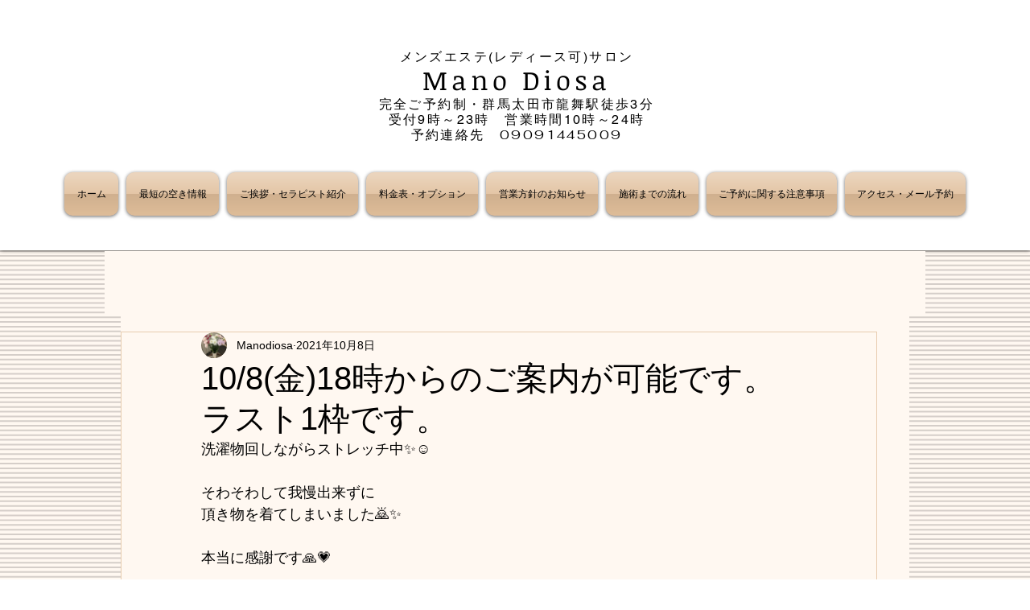

--- FILE ---
content_type: text/css; charset=utf-8
request_url: https://www.manodiosa.com/_serverless/pro-gallery-css-v4-server/layoutCss?ver=2&id=1s0f1-not-scoped&items=3289_1107_1107&container=761_740_320_720&options=gallerySizeType:px%7CenableInfiniteScroll:true%7CtitlePlacement:SHOW_ON_HOVER%7CgridStyle:1%7CimageMargin:10%7CgalleryLayout:2%7CisVertical:false%7CnumberOfImagesPerRow:3%7CgallerySizePx:300%7CcubeRatio:1%7CcubeType:fill%7CgalleryThumbnailsAlignment:bottom%7CthumbnailSpacings:0
body_size: -237
content:
#pro-gallery-1s0f1-not-scoped [data-hook="item-container"][data-idx="0"].gallery-item-container{opacity: 1 !important;display: block !important;transition: opacity .2s ease !important;top: 0px !important;left: 0px !important;right: auto !important;height: 240px !important;width: 240px !important;} #pro-gallery-1s0f1-not-scoped [data-hook="item-container"][data-idx="0"] .gallery-item-common-info-outer{height: 100% !important;} #pro-gallery-1s0f1-not-scoped [data-hook="item-container"][data-idx="0"] .gallery-item-common-info{height: 100% !important;width: 100% !important;} #pro-gallery-1s0f1-not-scoped [data-hook="item-container"][data-idx="0"] .gallery-item-wrapper{width: 240px !important;height: 240px !important;margin: 0 !important;} #pro-gallery-1s0f1-not-scoped [data-hook="item-container"][data-idx="0"] .gallery-item-content{width: 240px !important;height: 240px !important;margin: 0px 0px !important;opacity: 1 !important;} #pro-gallery-1s0f1-not-scoped [data-hook="item-container"][data-idx="0"] .gallery-item-hover{width: 240px !important;height: 240px !important;opacity: 1 !important;} #pro-gallery-1s0f1-not-scoped [data-hook="item-container"][data-idx="0"] .item-hover-flex-container{width: 240px !important;height: 240px !important;margin: 0px 0px !important;opacity: 1 !important;} #pro-gallery-1s0f1-not-scoped [data-hook="item-container"][data-idx="0"] .gallery-item-wrapper img{width: 100% !important;height: 100% !important;opacity: 1 !important;} #pro-gallery-1s0f1-not-scoped .pro-gallery-prerender{height:240px !important;}#pro-gallery-1s0f1-not-scoped {height:240px !important; width:740px !important;}#pro-gallery-1s0f1-not-scoped .pro-gallery-margin-container {height:240px !important;}#pro-gallery-1s0f1-not-scoped .pro-gallery {height:240px !important; width:740px !important;}#pro-gallery-1s0f1-not-scoped .pro-gallery-parent-container {height:240px !important; width:750px !important;}